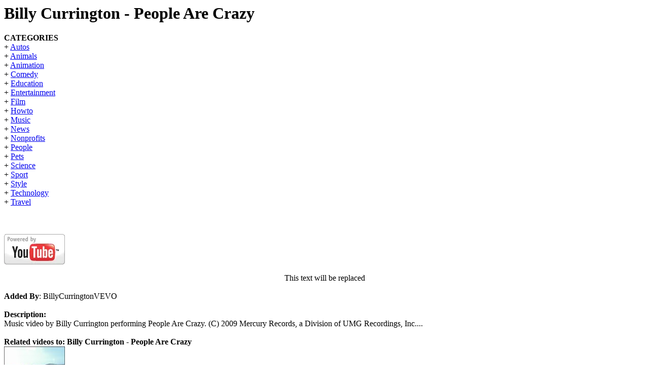

--- FILE ---
content_type: text/html; charset=utf-8
request_url: https://videomeli.com/video/PKpQRjj_WbU/billy-currington-people-are-crazy.html
body_size: 3984
content:
<html lang="en-US">
<head>
  <title>Watch Billy Currington - People Are Crazy Video</title>
  <base href="/">
  <link rel="shortcut icon" href="favicon.ico" type="image/x-icon">
  <meta name="viewport" content="width=device-width, initial-scale=1">
<meta http-equiv="content-type" content="text/html; charset=utf-8">
  <meta name="Keywords" content="Billy,Currington,-,People,Are,Crazy,youtube,video,videomeli,movies,movie,google,video,clips">
  <meta name="Description" content="Music video by Billy Currington performing People Are Crazy. (C) 2009 Mercury Records, a Division of UMG Recordings, Inc....">
  <link rel="stylesheet" type="text/css" href="/style.css">
  <script type="text/javascript" src="/swfobject.js"></script>
</head>
<body>  <ins data-ad-channel="b1abb8ba140ddacf357f0dd10203906a" data-biqdiq-init></ins>

  <div id="wrapper">
    <div id="topbar">
      <div id="logo">
        <a href="/"></a>
      </div>
      <h1>Billy Currington - People Are Crazy</h1>
    </div>
    <div id="leftbar">
      <b>CATEGORIES</b><br>
      + <a href="/videos/Autos.html">Autos</a><br>
      + <a href="/videos/Animals.html">Animals</a><br>
      + <a href="/videos/Animation.html">Animation</a><br>
      + <a href="/videos/Comedy.html">Comedy</a><br>
      + <a href="/videos/Education.html">Education</a><br>
      + <a href="/videos/Entertainment.html">Entertainment</a><br>
      + <a href="/videos/Film.html">Film</a><br>
      + <a href="/videos/Howto.html">Howto</a><br>
      + <a href="/videos/Music.html">Music</a><br>
      + <a href="/videos/News.html">News</a><br>
      + <a href="/videos/Nonprofits.html">Nonprofits</a><br>
      + <a href="/videos/People.html">People</a><br>
      + <a href="/videos/Pets.html">Pets</a><br>
      + <a href="/videos/Science.html">Science</a><br>
      + <a href="/videos/Sport.html">Sport</a><br>
      + <a href="/videos/Style.html">Style</a><br>
      + <a href="/videos/Technology.html">Technology</a><br>
      + <a href="/videos/Travel.html">Travel</a><br>
      <br>
      <br>
      <script type="text/javascript">
      <!--//<![CDATA[
      var m3_u = (location.protocol=='https:'?'https://addserver.be/get/www/delivery/ajs.php':'http://addserver.be/get/www/delivery/ajs.php');
      var m3_r = Math.floor(Math.random()*99999999999);
      if (!document.MAX_used) document.MAX_used = ',';
      document.write ("<scr"+"ipt type='text/javascript' src='"+m3_u);
      document.write ("?zoneid=55");
      document.write ('&cb=' + m3_r);
      if (document.MAX_used != ',') document.write ("&exclude=" + document.MAX_used);
      document.write (document.charset ? '&charset='+document.charset : (document.characterSet ? '&charset='+document.characterSet : ''));
      document.write ("&loc=" + escape(window.location));
      if (document.referrer) document.write ("&referer=" + escape(document.referrer));
      if (document.context) document.write ("&context=" + escape(document.context));
      if (document.mmm_fo) document.write ("&mmm_fo=1");
      document.write ("'><\/scr"+"ipt>");
      //]]>-->
      </script><noscript><img src="http://addserver.be/get/www/delivery/avw.php?zoneid=55&cb=INSERT_RANDOM_NUMBER_HERE&n=a56808f0" border="0" alt=""></noscript>
<br>
      <img border="0px" src="/images/badge3.gif" alt="VideoMeli.com is an Youtube Powered website">
    </div>
    <div id="midbar">
      <script type="text/javascript">
      <!--//<![CDATA[
                   var m3_u = (location.protocol=='https:'?'https://addserver.be/get/www/delivery/ajs.php':'http://addserver.be/get/www/delivery/ajs.php');
                   var m3_r = Math.floor(Math.random()*99999999999);
                   if (!document.MAX_used) document.MAX_used = ',';
                   document.write ("<scr"+"ipt type='text/javascript' src='"+m3_u);
                   document.write ("?zoneid=56");
                   document.write ('&cb=' + m3_r);
                   if (document.MAX_used != ',') document.write ("&exclude=" + document.MAX_used);
                   document.write (document.charset ? '&charset='+document.charset : (document.characterSet ? '&charset='+document.characterSet : ''));
                   document.write ("&loc=" + escape(window.location));
                   if (document.referrer) document.write ("&referer=" + escape(document.referrer));
                   if (document.context) document.write ("&context=" + escape(document.context));
                   if (document.mmm_fo) document.write ("&mmm_fo=1");
                   document.write ("'><\/scr"+"ipt>");
                //]]>-->
      </script><noscript><img src="http://addserver.be/get/www/delivery/avw.php?zoneid=57&cb=INSERT_RANDOM_NUMBER_HERE&n=a6f8514e" border="0" alt=""></noscript>
<br>
      <center>
        <div id="flashdiv">
          This text will be replaced
        </div>
        <script type="text/javascript">
                        // <![CDATA[
                        var so = new SWFObject("https://videomeli.com/preview.swf", "main", "640", "385", "9", "#000000");
                        so.addParam('allowscriptaccess','always');
                        so.addParam("allowFullScreen", "true");
                        so.addParam("allowNetworking", "internal");
                        so.addVariable("MediaLink2", "http://www.youtube.com/watch?v=PKpQRjj_WbU");
                        so.addVariable("playOnStart", "true");
                        so.addVariable("startVolume", "80");
                        so.addVariable("autoHideOther", "true");
                        so.addVariable("onStartShowControls", "true");
                        so.addVariable("showPlayButton", "true");
                        so.addVariable("loopMedia", "true");
                        so.write("flashdiv");
                        // ]]>
        </script>
      </center>
<br>
      <script type="text/javascript">
      <!--//<![CDATA[
                   var m3_u = (location.protocol=='https:'?'https://addserver.be/get/www/delivery/ajs.php':'http://addserver.be/get/www/delivery/ajs.php');
                   var m3_r = Math.floor(Math.random()*99999999999);
                   if (!document.MAX_used) document.MAX_used = ',';
                   document.write ("<scr"+"ipt type='text/javascript' src='"+m3_u);
                   document.write ("?zoneid=57");
                   document.write ('&cb=' + m3_r);
                   if (document.MAX_used != ',') document.write ("&exclude=" + document.MAX_used);
                   document.write (document.charset ? '&charset='+document.charset : (document.characterSet ? '&charset='+document.characterSet : ''));
                   document.write ("&loc=" + escape(window.location));
                   if (document.referrer) document.write ("&referer=" + escape(document.referrer));
                   if (document.context) document.write ("&context=" + escape(document.context));
                   if (document.mmm_fo) document.write ("&mmm_fo=1");
                   document.write ("'><\/scr"+"ipt>");
                //]]>-->
      </script><noscript><img src="http://addserver.be/get/www/delivery/avw.php?zoneid=57&cb=INSERT_RANDOM_NUMBER_HERE&n=aeaba750" border="0" alt=""></noscript> <b>Added By</b>: BillyCurringtonVEVO<br>
      <br>
      <b>Description:</b><br>
      Music video by Billy Currington performing People Are Crazy. (C) 2009 Mercury Records, a Division of UMG Recordings, Inc....<br>
      <br>
      <b>Related videos to: Billy Currington - People Are Crazy</b><br>
      <div class="rightbar_video_list">
        <div class="rightbar_related_video_list">
          <img src="https://i.ytimg.com/vi/FbQfE2Oi6Wo/2.jpg" class="rightbar_video_list_thumbnails"> Billy Currington - Must Be Doin' Somethin' Right<br>
          4.07 min. | 4.9593678 user rating | 2803649 views<br>
        </div>
        <div class="rightbar_related_video_list">
          <img src="https://i.ytimg.com/vi/U1no7Or9BeI/2.jpg" class="rightbar_video_list_thumbnails"> Billy Currington - Walk A Little Straighter<br>
          3.68 min. | 4.950739 user rating | 907807 views<br>
        </div>
        <div class="rightbar_related_video_list">
          <img src="https://i.ytimg.com/vi/BzD0nd7tzNI/2.jpg" class="rightbar_video_list_thumbnails"> Shania Twain - Party For Two ft. Billy Currington<br>
          3.55 min. | 4.8863635 user rating | 1866099 views<br>
        </div>
        <div class="rightbar_related_video_list">
          <img src="https://i.ytimg.com/vi/xfHVXx11P8s/2.jpg" class="rightbar_video_list_thumbnails"> Billy Currington - That's How Country Boys Roll<br>
          3.90 min. | 4.9124513 user rating | 493986 views<br>
        </div>
        <div class="rightbar_related_video_list">
          <img src="https://i.ytimg.com/vi/8sxz3_5XsNQ/2.jpg" class="rightbar_video_list_thumbnails"> Jessie James - Wanted<br>
          3.23 min. | 4.8073654 user rating | 2452272 views<br>
        </div>
        <div class="rightbar_related_video_list">
          <img src="https://i.ytimg.com/vi/bd2B6SjMh_w/2.jpg" class="rightbar_video_list_thumbnails"> Gnarls Barkley - Crazy<br>
          3.05 min. | 4.8798685 user rating | 8745115 views<br>
        </div>
        <div class="rightbar_related_video_list">
          <img src="https://i.ytimg.com/vi/oS1NfjLkdSM/2.jpg" class="rightbar_video_list_thumbnails"> Easton Corbin - A Little More Country Than That<br>
          2.87 min. | 4.9182305 user rating | 1312314 views<br>
        </div>
        <div class="rightbar_related_video_list">
          <img src="https://i.ytimg.com/vi/xFHBzVZMXk8/2.jpg" class="rightbar_video_list_thumbnails"> Billy Currington - I Got A Feelin'<br>
          3.12 min. | 4.8362575 user rating | 1117627 views<br>
        </div>
        <div class="rightbar_related_video_list">
          <img src="https://i.ytimg.com/vi/aEHp2ACnsgQ/2.jpg" class="rightbar_video_list_thumbnails"> Billy Currington - Don't<br>
          3.72 min. | 4.894737 user rating | 139931 views<br>
        </div>
        <div class="rightbar_related_video_list">
          <img src="https://i.ytimg.com/vi/Ypkv0HeUvTc/2.jpg" class="rightbar_video_list_thumbnails"> Marilyn Manson - The Beautiful People<br>
          3.78 min. | 4.8172045 user rating | 5760030 views<br>
        </div>
        <div class="rightbar_related_video_list">
          <img src="https://i.ytimg.com/vi/nw03TJVumTU/2.jpg" class="rightbar_video_list_thumbnails"> Billy Currington - Why, Why, Why<br>
          3.02 min. | 4.8235292 user rating | 92569 views<br>
        </div>
        <div class="rightbar_related_video_list">
          <img src="https://i.ytimg.com/vi/ikasHR96uxA/2.jpg" class="rightbar_video_list_thumbnails"> Billy Currington - I Got A Feelin'<br>
          3.93 min. | 4.8333335 user rating | 45331 views<br>
        </div>
        <div class="rightbar_related_video_list">
          <a href="/video/ff8auCfg_v0/nelly-fergie-party-people.html"><img src="https://i.ytimg.com/vi/ff8auCfg_v0/2.jpg" class="rightbar_video_list_thumbnails"></a> <a href="/video/ff8auCfg_v0/nelly-fergie-party-people.html">Nelly, Fergie - Party People</a><br>
          4.08 min. | 4.834941 user rating | 10465592 views<br>
        </div>
        <div class="rightbar_related_video_list">
          <img src="https://i.ytimg.com/vi/8N2k-gv6xNE/2.jpg" class="rightbar_video_list_thumbnails"> Shania Twain - Any Man Of Mine<br>
          4.20 min. | 4.9201183 user rating | 2970885 views<br>
        </div>
        <div class="rightbar_related_video_list">
          <a href="/video/9zcDr4DbKEg/everything-everyday-everywhere.html"><img src="https://i.ytimg.com/vi/9zcDr4DbKEg/2.jpg" class="rightbar_video_list_thumbnails"></a> <a href="/video/9zcDr4DbKEg/everything-everyday-everywhere.html">Everything, Everyday, Everywhere</a><br>
          4.25 min. | 4.8674417 user rating | 1011940 views<br>
        </div>
        <div class="rightbar_related_video_list">
          <img src="https://i.ytimg.com/vi/4G8bI17_AAc/2.jpg" class="rightbar_video_list_thumbnails"> Shania Twain - I Ain't No Quitter<br>
          3.60 min. | 4.8642297 user rating | 1727968 views<br>
        </div>
        <div class="rightbar_related_video_list">
          <img src="https://i.ytimg.com/vi/FgXBAnduGrc/2.jpg" class="rightbar_video_list_thumbnails"> Young Jeezy - Trap Star/Go Crazy<br>
          4.42 min. | 4.926531 user rating | 1527286 views<br>
        </div>
        <div class="rightbar_related_video_list">
          <img src="https://i.ytimg.com/vi/uZpPSYxKro8/2.jpg" class="rightbar_video_list_thumbnails"> Billy Currington - On The Road With Billy Currington<br>
          0.42 min. | 5.0 user rating | 11331 views<br>
        </div>
        <div class="rightbar_related_video_list">
          <a href="/video/S7B2VgRShew/common-the-people.html"><img src="https://i.ytimg.com/vi/S7B2VgRShew/2.jpg" class="rightbar_video_list_thumbnails"></a> <a href="/video/S7B2VgRShew/common-the-people.html">Common - The People</a><br>
          3.50 min. | 4.9426355 user rating | 2357502 views<br>
        </div>
        <div class="rightbar_related_video_list">
          <img src="https://i.ytimg.com/vi/4q_AHAMVQ9c/2.jpg" class="rightbar_video_list_thumbnails"> U2 - I'll Go Crazy If I Don't Go Crazy Tonight<br>
          4.25 min. | 4.9064994 user rating | 634406 views<br>
        </div>
        <div class="rightbar_related_video_list">
          <img src="https://i.ytimg.com/vi/zPG1n1B0Ydw/2.jpg" class="rightbar_video_list_thumbnails"> Sugarland - Stay<br>
          4.75 min. | 4.9335966 user rating | 12207070 views<br>
        </div>
        <div class="rightbar_related_video_list">
          <img src="https://i.ytimg.com/vi/NMNgbISmF4I/2.jpg" class="rightbar_video_list_thumbnails"> Aerosmith - Crazy<br>
          6.25 min. | 4.9067545 user rating | 1394543 views<br>
        </div>
        <div class="rightbar_related_video_list">
          <img src="https://i.ytimg.com/vi/G_zWLkl1pJ8/2.jpg" class="rightbar_video_list_thumbnails"> People Are Crazy<br>
          1.90 min. | 3.7191012 user rating | 13514 views<br>
        </div>
        <div class="rightbar_related_video_list">
          <img src="https://i.ytimg.com/vi/QG6b5ENtr74/2.jpg" class="rightbar_video_list_thumbnails"> Birdman - Always Strapped ft. Lil Wayne, Mack Maine<br>
          4.63 min. | 4.7949886 user rating | 1442702 views<br>
        </div>
        <div class="rightbar_related_video_list">
          <img src="https://i.ytimg.com/vi/VNe2cj03-eA/2.jpg" class="rightbar_video_list_thumbnails"> Shania Twain - Come On Over<br>
          3.22 min. | 4.935484 user rating | 180522 views<br>
        </div>
      </div>
<br>
      <div>
        <b>Link:</b><br>
        <input name="url" type="text" value="https://videomeli.com/video/PKpQRjj_WbU/.html" onclick="this.focus();this.select();" size="65" readonly><br>
        --------------------------------------------------------------------------<br>
        <b>Embed:</b><br>
        <input type="text" value='<object width="468" height="360"><param name="movie" value="https://videomeli.com/player.swf?file=http://youtube.com/watch?v=PKpQRjj_WbU&image=https://videomeli.com/images/playerlogo.jpg&searchbar=false"></param><embed src="/player.swf?file=http://youtube.com/watch?v=PKpQRjj_WbU&image=https://videomeli.com/images/playerlogo.jpg&searchbar=false" type="application/x-shockwave-flash" width="468" height="360"></embed></object>' onclick="this.focus();this.select();" size="75" readonly>--------------------------------------------------------------------------<br>
        <b>Search:</b><br>
        <form action="https://videomeli.com/search.php">
          <input type="text" name="tag" class="searchbox" size="33"><input type="submit" value="Search" class="searchbut">
        </form>--------------------------------------------------------------------------
      </div>
<br>
      <br>
      <b>More search tags:</b><br>
      [don4x4] [sura songs] [(denny klein)] [prince hindi movie 2010] [youtube gypsy fights fred butcher] [sxy anime] [youtube wipeout big balls] [unlock iphone 3g] [clasico america vs chivas 2010] [youtubeanimalssix] [dirk nowitzki] [s*x tape of nityananda] [ipod touch home button unresponsive] [breathless richard gere] [currency] [pashto ghazalajavid new dance 2010.com] [padel] [francesca lodo] [mahsun] [<a href="/search/barry+manilow">barry manilow</a>] [application for htc hd2] [kur me she ajo] [<a href="/search/">æ¸¡è¾ºã¯ã¾å­</a>] [video dna replication] [ktm exc 2010] [3d printer youtube] [<a href="/search/cold+steel+bushman+knives">cold steel bushman knives</a>] [fiske] [tenga flip hole masturbator] [johana benedek en hasta que el dinero nos separe]
    </div>
<br style="clear:both;">
  </div>
  <div id="footer">
    <div id="footerin">
      videomeli.com - Online Games - File Hosting
    </div>
  </div>
  
<script defer src="https://static.cloudflareinsights.com/beacon.min.js/vcd15cbe7772f49c399c6a5babf22c1241717689176015" integrity="sha512-ZpsOmlRQV6y907TI0dKBHq9Md29nnaEIPlkf84rnaERnq6zvWvPUqr2ft8M1aS28oN72PdrCzSjY4U6VaAw1EQ==" data-cf-beacon='{"version":"2024.11.0","token":"6289997f5fd24359b056aca0b1b8bad3","r":1,"server_timing":{"name":{"cfCacheStatus":true,"cfEdge":true,"cfExtPri":true,"cfL4":true,"cfOrigin":true,"cfSpeedBrain":true},"location_startswith":null}}' crossorigin="anonymous"></script>
</body>
</html>
